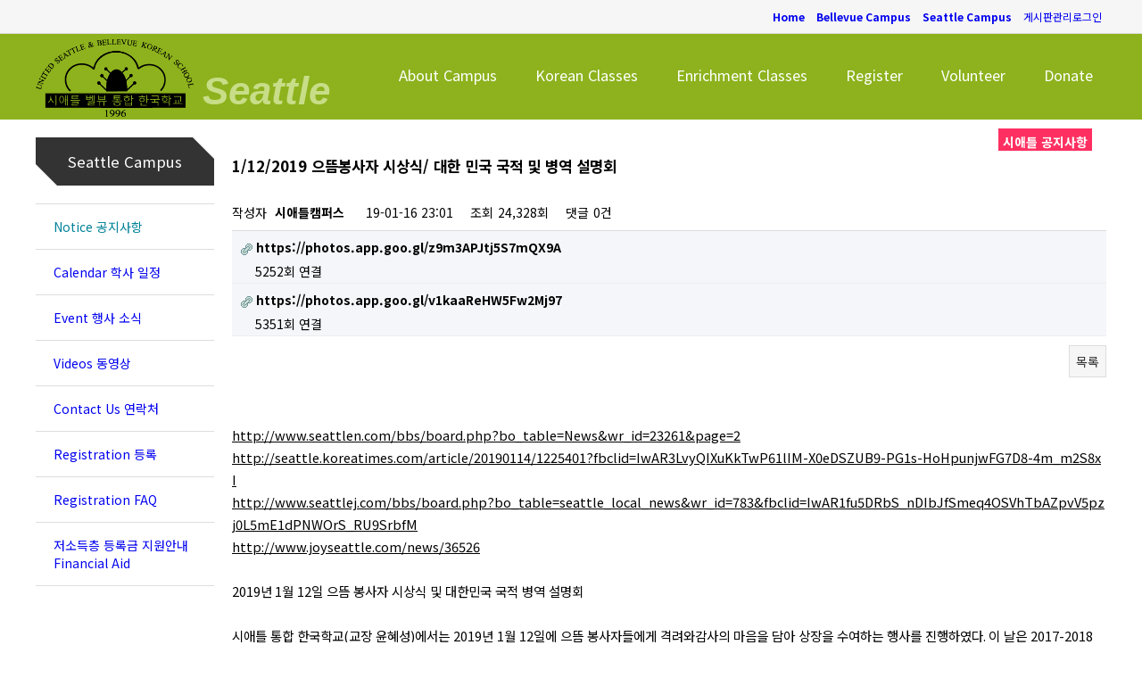

--- FILE ---
content_type: text/html; charset=utf-8
request_url: https://usbks.us/bbs/board.php?bo_table=Snotice&wr_id=54&page=10
body_size: 8070
content:
<!doctype html>
<html lang="ko">
<head>
<meta charset="utf-8">
<meta http-equiv="imagetoolbar" content="no">
<meta http-equiv="X-UA-Compatible" content="IE=Edge">
<title>1/12/2019 으뜸봉사자 시상식/ 대한 민국 국적 및 병역 설명회 > 시애틀 공지사항 | USBKS</title>
<link rel="stylesheet" href="https://usbks.us:443/theme/usbks/css/default.css?ver=161020">
<link rel="stylesheet" href="https://usbks.us:443/skin/board/basic/style.css?ver=161020">
<!--[if lte IE 8]>
<script src="https://usbks.us:443/js/html5.js"></script>
<![endif]-->
<script>
// 자바스크립트에서 사용하는 전역변수 선언
var g5_url       = "https://usbks.us:443";
var g5_bbs_url   = "https://usbks.us:443/bbs";
var g5_is_member = "";
var g5_is_admin  = "";
var g5_is_mobile = "";
var g5_bo_table  = "Snotice";
var g5_sca       = "";
var g5_editor    = "smarteditor2";
var g5_cookie_domain = "";
</script>
<!-- <script src="https://usbks.us:443/js/jquery-1.8.3.min.js"></script> -->
<script src="https://ajax.googleapis.com/ajax/libs/jquery/1.10.2/jquery.min.js"></script>
<script src="https://usbks.us:443/js/jquery.menu.js?ver=161020"></script>
<script src="https://usbks.us:443/js/common.js?ver=161020"></script>
<script src="https://usbks.us:443/js/wrest.js?ver=161020"></script>
</head>
<body>

<!-- 상단 시작 { -->		<div id="hd">
    <h1 id="hd_h1">1/12/2019 으뜸봉사자 시상식/ 대한 민국 국적 및 병역 설명회 > 시애틀 공지사항</h1>	<div id="hd_topbar">			
	<div id="hd_topbar_wrapper">			
	<div class="topbar_box"></div>			
	<div class="topbar_box">
	<ul id="tnb">				
	<li><a href="https://usbks.us:443/bbs/campus.php?C=h"><strong>Home</strong></a></li>
	<li><a href="https://usbks.us:443/bbs/campus.php?C=b"><strong>Bellevue Campus</strong></a></li>
	<li><a href="https://usbks.us:443/bbs/campus.php?C=s"><strong>Seattle Campus</strong></a></li>
		<!-- <li><a href="https://usbks.us:443/bbs/register.php">회원가입</a></li> -->
	<li><a href="https://usbks.us:443/bbs/login.php">게시판관리로그인</a></li>
		
    	</ul>
	</div>
	</div>
	</div>
    <div id="skip_to_container"><a href="#container">본문 바로가기</a></div>
	<div style="background-color:#8db21d;">    
	<div id="hd_wrapper">        
	<div id="logo">            
	<a href="https://usbks.us:443">
	<!-- USBKS - Seattle Campus -->
	<!--img src="https://usbks.us:443/theme/usbks/img/main_logo.jpg" height="95"  alt="USBKS"> -->
	<img src="/img/logopng2.png" height="87"  alt="USBKS" style="float:left;margin:6px 5px 0 0;"> 
        
       <em style="float:left;line-height:100%;margin:42px 0 0 5px;font-family: 'Franklin Gothic Medium', 'Franklin Gothic', 'ITC Franklin Gothic', Arial, sans-serif; font-size: 44px;font-style:italic;color:#c8dd88;font-weight:bold;letter-spacing:90%;">Seattle</em>
    </a>     
	</div>
	<nav id="cb_gnb">
	<h2>메인메뉴</h2>
	<ul id="gnb_1dul">
	<li class="gnb_1dli" style="z-index:999"><a href="/Contents.php?C=SC"  class="gnb_1da">About Campus</a></li>
	<!-- <li class="gnb_1dli" style="z-index:999"><a href="/Contents.php?C=SSCH"  class="gnb_1da">Calendar</a></li> -->
	<!-- 			<li class="gnb_1dli" style="z-index:999"><a href="/bbs/board.php?bo_table=calendar"  class="gnb_1da">Calendar</a></li> -->
	<li class="gnb_1dli" style="z-index:999"><a href="/Contents.php?C=SK"  class="gnb_1da">Korean Classes</a></li>
	<li class="gnb_1dli" style="z-index:999"><a href="/Contents.php?C=SEn"  class="gnb_1da">Enrichment Classes</a></li>			
	<li class="gnb_1dli" style="z-index:999">
	<li class="gnb_1dli" style="z-index:999"><a href="/Contents.php?C=SR" class="gnb_1da">Register</a></li>
	<!-- <a href="https://www.usbks.org/registrar/registration/?aid=1&campus_id=1356507213&class_wk_day=SAT&regi_yr=2017-2018&regi_semester=1"  class="gnb_1da" target="_blank">Register</a>-->
	<li class="gnb_1dli" style="z-index:999"><a href="/Contents.php?C=S" class="gnb_1da">Volunteer</a></li>
        <li class="gnb_1dli" style="z-index:999"><a href="/support"  class="gnb_1da">Donate</a></li>
 
	<!--
	<li class="gnb_1dli" style="z-index:999"><a href="/Contents.php" class="gnb_1da">Valunteer</a></li>
	
	<li class="gnb_1dli" style="z-index:999"><a href="/Contents.php"  class="gnb_1da">Staff</a></li>
	-->			
	</ul></nav>  </div></div></div>		<!-- } 상단 끝 --><hr>


<!-- 콘텐츠 시작 { -->
<div id="wrapper">
	<div id="aside">
	<ul class="am_ul">			
	<li class="am_first">	Seattle Campus<div class="amf_cut_box amf_cut_1">
	</div>
	<div class="amf_cut_box amf_cut_2">
	</div>
	</li>			
	<li class="on">			<a href="http://www.usbks.us/bbs/board.php?bo_table=Snotice" target="_self">Notice 공지사항</a>			</li>
	<li class="">			<a href="http://www.usbks.us/Contents.php?C=SSCH" target="_self">Calendar 학사 일정</a>			</li>
	<li class="">			<a href="http://www.usbks.us/bbs/board.php?bo_table=Sevent" target="_self">Event 행사 소식</a>			</li>
	<li class="">			<a href="http://www.usbks.us/bbs/board.php?bo_table=Svideo" target="_self">Videos 동영상</a>			</li>
	<!-- <li class="">			<a href="http://www.usbks.us/Contents.php?C=SM" target="_self">캠퍼스 맴</a>			</li>	-->
	<li class="">			<a href="http://www.usbks.us/Contents.php?C=SC" target="_self">Contact Us 연락처</a>			</li>
<li class=""><a href="http://www.usbks.us/Contents.php?C=SR" target="_self">Registration 등록</a>
	</li>	
	<li class=""><a href="http://www.usbks.us/bbs/faq.php?fm_id=1" target="_self">Registration FAQ</a>
    <li class=""><a href="https://www.usbks.us/Contents.php?C=FA" target="_self">저소득층 등록금 지원안내 <br />Financial Aid</a>
	</li>			
	
	
	</ul>
	</div>
    <div id="container">
<script src="https://usbks.us:443/js/viewimageresize.js"></script>

<!-- 게시물 읽기 시작 { -->
<div id="bo_v_table">시애틀 공지사항</div>

<article id="bo_v" style="width:100%">
    <header>
        <h2 id="bo_v_title" style="margin-top:20px; margin-bottom:20px;" >          		
            1/12/2019 으뜸봉사자 시상식/ 대한 민국 국적 및 병역 설명회        </h2> 
    </header>

    <section id="bo_v_info">
        <h2>페이지 정보</h2>
        작성자 <strong><span class="sv_member">시애틀캠퍼스</span></strong>
        <span class="sound_only">작성일</span><strong>19-01-16 23:01</strong>
        조회<strong>24,328회</strong>
        댓글<strong>0건</strong>
    </section>

    
    
         <!-- 관련링크 시작 { -->
    <section id="bo_v_link">
        <h2>관련링크</h2>
        <ul>
                    <li>
                <a href="https://usbks.us:443/bbs/link.php?bo_table=Snotice&amp;wr_id=54&amp;no=1&amp;page=10" target="_blank">
                    <img src="https://usbks.us:443/skin/board/basic/img/icon_link.gif" alt="관련링크">
                    <strong>https://photos.app.goo.gl/z9m3APJtj5S7mQX9A</strong>
                </a>
                <span class="bo_v_link_cnt">5252회 연결</span>
            </li>
                    <li>
                <a href="https://usbks.us:443/bbs/link.php?bo_table=Snotice&amp;wr_id=54&amp;no=2&amp;page=10" target="_blank">
                    <img src="https://usbks.us:443/skin/board/basic/img/icon_link.gif" alt="관련링크">
                    <strong>https://photos.app.goo.gl/v1kaaReHW5Fw2Mj97</strong>
                </a>
                <span class="bo_v_link_cnt">5351회 연결</span>
            </li>
                </ul>
    </section>
    <!-- } 관련링크 끝 -->
    
    <!-- 게시물 상단 버튼 시작 { -->
    <div id="bo_v_top">
                
        <ul class="bo_v_com">
                                                                        <li><a href="./board.php?bo_table=Snotice&amp;page=10" class="btn_b01">목록</a></li>
                                </ul>
            </div>
    <!-- } 게시물 상단 버튼 끝 -->

    <section id="bo_v_atc">
        <h2 id="bo_v_atc_title">본문</h2>

        <div id="bo_v_img">
</div>

        <!-- 본문 내용 시작 { -->
        <div id="bo_v_con"><p> </p><p class="MsoNormal" style="line-height:1.8;"><span lang="en-us" style="line-height:107%;" xml:lang="en-us"><span style="font-size:14.6667px;"><a href="http://www.seattlen.com/bbs/board.php?bo_table=News&amp;wr_id=23261&amp;page=2">http://www.seattlen.com/bbs/board.php?bo_table=News&amp;wr_id=23261&amp;page=2</a></span> </span></p><p class="MsoNormal" style="line-height:1.8;"><span lang="en-us" style="line-height:107%;" xml:lang="en-us"><span style="font-size:14.6667px;"><a href="http://seattle.koreatimes.com/article/20190114/1225401?fbclid=IwAR3LvyQIXuKkTwP61lIM-X0eDSZUB9-PG1s-HoHpunjwFG7D8-4m_m2S8xI">http://seattle.koreatimes.com/article/20190114/1225401?fbclid=IwAR3LvyQIXuKkTwP61lIM-X0eDSZUB9-PG1s-HoHpunjwFG7D8-4m_m2S8xI</a></span> </span></p><p class="MsoNormal" style="line-height:1.8;"><span lang="en-us" style="line-height:107%;" xml:lang="en-us"><span style="font-size:14.6667px;"><a href="http://www.seattlej.com/bbs/board.php?bo_table=seattle_local_news&amp;wr_id=783&amp;fbclid=IwAR1fu5DRbS_nDIbJfSmeq4OSVhTbAZpvV5pzj0L5mE1dPNWOrS_RU9SrbfM">http://www.seattlej.com/bbs/board.php?bo_table=seattle_local_news&amp;wr_id=783&amp;fbclid=IwAR1fu5DRbS_nDIbJfSmeq4OSVhTbAZpvV5pzj0L5mE1dPNWOrS_RU9SrbfM</a></span> </span></p><p class="MsoNormal" style="line-height:1.8;"><span lang="en-us" style="line-height:107%;" xml:lang="en-us"><span style="font-size:14.6667px;"><a href="http://www.joyseattle.com/news/36526">http://www.joyseattle.com/news/36526</a></span> </span></p><p class="MsoNormal" style="line-height:1.8;"><span lang="en-us" style="line-height:107%;" xml:lang="en-us"><span style="font-size:14.6667px;"><br /></span></span></p><p class="MsoNormal" style="line-height:1.8;"><span lang="en-us" style="font-size:11pt;line-height:107%;" xml:lang="en-us">2019</span><span style="font-size:11pt;line-height:107%;">년<span lang="en-us" xml:lang="en-us"> 1</span>월 <span lang="en-us" xml:lang="en-us">12</span>일 으뜸 봉사자 시상식 및 대한민국 국적 병역 설명회<span lang="en-us" xml:lang="en-us"></span></span></p><p></p><p style="line-height:1.8;"> </p><p class="MsoNormal" style="line-height:1.8;"><span style="font-size:11pt;line-height:107%;">시애틀 통합 한국학교<span lang="en-us" xml:lang="en-us">(</span>교장 윤혜성<span lang="en-us" xml:lang="en-us">)</span>에서는
<span lang="en-us" xml:lang="en-us">2019</span>년 <span lang="en-us" xml:lang="en-us">1</span>월 <span lang="en-us" xml:lang="en-us">12</span>일에
으뜸 봉사자들에게 격려와감사의 마음을 담아 상장을 수여하는 행사를 진행하였다<span lang="en-us" xml:lang="en-us">. </span>이 날은 <span lang="en-us" xml:lang="en-us">2017-2018 </span>학년도에 시애틀 통합 한국학교에서 보조교사로 봉사활동을 성실히 수행한 봉사자들에게 상을 수여하는
자리였다<span lang="en-us" xml:lang="en-us">. </span></span></p><p></p><p style="line-height:1.8;"> </p><p class="MsoNormal" style="line-height:1.8;"><span style="font-size:11pt;line-height:107%;">시상 내역은 대통령상<span lang="en-us" xml:lang="en-us">, </span>총영사상<span lang="en-us" xml:lang="en-us">, </span>주지사상<span lang="en-us" xml:lang="en-us">, </span>차세대 리더상 등 다양하고 영광된 것들이었다<span lang="en-us" xml:lang="en-us">. </span>또한 봉사상과는 별도로<span lang="en-us" xml:lang="en-us">, </span>지난 <span lang="en-us" xml:lang="en-us">10</span>월<span lang="en-us" xml:lang="en-us">9</span>일날 본국에서
한글날 행사로 진행된 <span lang="en-us" xml:lang="en-us">“</span>세계 어린이 손글씨 대회<span lang="en-us" xml:lang="en-us">”</span>에 작품을
출품하여 입상한 시애틀 통합 한국학교 학생들에게도 상장 및 기념품을 증정하는 행사도 겸해서 행해졌다<span lang="en-us" xml:lang="en-us">. </span>시애틀
통합 한국학교에서는 총 <span lang="en-us" xml:lang="en-us">5</span>명의 학생들이 대상인 통일부 장관상을 비롯 다수 수상을 하는 영광을 안았다<span lang="en-us" xml:lang="en-us">. </span></span></p><p></p><p style="line-height:1.8;"> </p><p class="MsoNormal" style="line-height:1.8;"><span style="font-size:11pt;line-height:107%;">시애틀 통합 한국학교의 변종혜 이사<span lang="en-us" xml:lang="en-us">(</span>한미교육문화재단<span lang="en-us" xml:lang="en-us">)</span>는 <span lang="en-us" xml:lang="en-us">“</span>학교를 위해 헌신해 주시는 봉사자 여러분의 노고에 감사드리며
여러분의 봉사는 인생에서 가장 값진 자산이 될것이다<span lang="en-us" xml:lang="en-us">” </span>라고 인사말을 전하였다<span lang="en-us" xml:lang="en-us">. </span>윤교장은 <span lang="en-us" xml:lang="en-us">“</span>아름다운 봉사정신으로 차세대를 이끌어갈 꿈나무로 성장해
주기를 바란다<span lang="en-us" xml:lang="en-us">” </span>고 전하였다<span lang="en-us" xml:lang="en-us">. </span>상장 수여식은 김현석 영사<span lang="en-us" xml:lang="en-us">, </span>변종혜 이사<span lang="en-us" xml:lang="en-us">, </span>정은구 이사<span lang="en-us" xml:lang="en-us">, </span>박준림
이사<span lang="en-us" xml:lang="en-us">, </span>우상순 이사 등이 대여하였으며<span lang="en-us" xml:lang="en-us">, </span>수상을한 <span lang="en-us" xml:lang="en-us">31</span>명의 봉사자들을 격려해 주고 축하해 주었다<span lang="en-us" xml:lang="en-us">.</span></span></p><p></p><p style="line-height:1.8;"> </p><p class="MsoNormal" style="line-height:1.8;"><span style="font-size:11pt;line-height:107%;">시상식 후 시애틀 통합 한국학교는 주 시애틀 총영사관의 김현석 영사를 초빙하여 <span lang="en-us" xml:lang="en-us">‘</span>대한민국
국적 및 병역 설명회<span lang="en-us" xml:lang="en-us">’ </span>자리를 마련하였다<span lang="en-us" xml:lang="en-us">. </span>이번 설명회는
대한민국 국적 및 병역에 대한 정확한 내용을 교민들에게 알리고 잘못된 정보로 자녀들이 국적이나 병역으로 인한 불편함이나 불이익의 발생을 예방하기
위함이었다<span lang="en-us" xml:lang="en-us">. </span>참석한 많은 분들이 궁금하였던 점들을 질문을 하는 등 뜨거운 반응을 보였다<span lang="en-us" xml:lang="en-us">. </span></span></p><p></p><p style="line-height:1.8;"> </p><p class="MsoNormal" style="line-height:1.8;"><span style="font-size:11pt;line-height:107%;">시애틀 통합 한국학교<span lang="en-us" xml:lang="en-us">(</span>교장<span lang="en-us" xml:lang="en-us">: </span>윤혜성<span lang="en-us" xml:lang="en-us">)</span>는 <span lang="en-us" xml:lang="en-us">“</span>한국어 보조
교사로 봉사할 <span lang="en-us" xml:lang="en-us">9</span>학년 이상 조교를 모집한다<span lang="en-us" xml:lang="en-us">. </span>봉사도 하고
한국어를 배울 수 있는 기회이니 많은 지원을 바란다<span lang="en-us" xml:lang="en-us">.” </span>고 전했다<span lang="en-us" xml:lang="en-us">.</span></span></p><p></p><p class="MsoNormal" style="line-height:1.8;"><span style="font-size:11pt;line-height:107%;"><span lang="en-us" xml:lang="en-us"><br /></span></span></p><p style="line-height:1.8;"> </p><p class="MsoNormal" style="line-height:1.8;"><b><span style="font-size:11pt;line-height:107%;color:#222222;background:#FFFFFF;">연락처</span></b><b><span lang="en-us" style="font-size:11pt;line-height:107%;font-family:'Times New Roman', serif;color:#222222;background:#FFFFFF;" xml:lang="en-us">: </span></b><span class="MsoHyperlink"><b><span lang="en-us" style="font-size:11pt;line-height:107%;font-family:'Times New Roman', serif;background:#FFFFFF;" xml:lang="en-us"><a href="mailto:seattle@usbks.org%20(206-795-9010)">seattle@usbks.org
(206-795-9010)</a> </span></b></span></p><p><b></b></p><b></b><p style="line-height:1.8;"> </p><p class="MsoNormal" style="line-height:1.8;"><span class="MsoHyperlink"><b><span style="font-size:11pt;line-height:107%;background:#FFFFFF;">장</span></b></span><span class="MsoHyperlink"><b><span style="font-size:11pt;line-height:107%;font-family:'Times New Roman', serif;background:#FFFFFF;"> </span></b></span><span class="MsoHyperlink"><b><span style="font-size:11pt;line-height:107%;background:#FFFFFF;">소</span></b></span><span class="MsoHyperlink"><b><span lang="en-us" style="font-size:11pt;line-height:107%;font-family:'Times New Roman', serif;background:#FFFFFF;" xml:lang="en-us">: </span></b></span><span lang="en-us" style="font-size:11pt;line-height:107%;font-family:Arial, sans-serif;color:#000000;" xml:lang="en-us">2400 NE 147th
St. Shoreline, WA. 98155</span><b><u><span lang="en-us" style="font-size:11pt;line-height:107%;font-family:'Times New Roman', serif;color:#0000FF;background:#FFFFFF;" xml:lang="en-us"></span></u></b></p><p><b><u></u></b></p><b><u></u></b><p style="line-height:1.8;"> </p><p class="MsoNormal" style="margin-bottom:.0001pt;line-height:1.8;"><b><span style="font-size:11pt;color:#222222;background:#FFFFFF;">웹사이트</span></b><b><span lang="en-us" style="font-size:11pt;font-family:'Times New Roman', serif;color:#222222;background:#FFFFFF;" xml:lang="en-us">:
<a href="http://www.usbks.us">www.usbks.us</a></span></b><span lang="en-us" style="font-size:11pt;font-family:'Times New Roman', serif;color:#222222;background:#FFFFFF;" xml:lang="en-us"></span></p><p></p><p style="line-height:1.8;"> </p><p class="body1" style="line-height:1.8;"><b><span lang="en-us" style="font-size:14pt;line-height:107%;" xml:lang="en-us"></span></b></p><p><b> </b></p><b></b><p style="line-height:1.8;"> </p><p class="body1" style="line-height:1.8;"><span lang="en-us" style="line-height:107%;font-size:11pt;" xml:lang="en-us">1) </span><span style="line-height:107%;font-size:11pt;">총영사상
<span lang="en-us" style="font-size:11pt;" xml:lang="en-us">4</span>명<span lang="en-us" xml:lang="en-us"><span style="font-size:11pt;">                                                                    </span></span></span></p><p></p><p style="line-height:1.8;"> </p><p class="body1" align="left" style="text-align:left;line-height:1.8;"><b><span lang="en-us" style="line-height:107%;color:#2E74B5;" xml:lang="en-us"><span style="font-size:11pt;"> </span><span style="font-size:11pt;">   </span><span style="font-size:11pt;">    </span></span></b><b><span style="line-height:107%;color:rgb(46,116,181);font-size:11pt;">황종환<span lang="en-us" style="font-size:11pt;" xml:lang="en-us">, </span>김도윤<span lang="en-us" style="font-size:11pt;" xml:lang="en-us">, </span>김새결<span lang="en-us" style="font-size:11pt;" xml:lang="en-us">, </span>홍성용<span lang="en-us" xml:lang="en-us"></span></span></b></p><p><b></b></p><b></b><p style="line-height:1.8;"> </p><p class="body1" style="line-height:1.8;"><span lang="en-us" style="line-height:107%;font-size:11pt;" xml:lang="en-us"><span style="font-size:11pt;">    </span>2) </span><span style="line-height:107%;font-size:11pt;">대통령상 <span lang="en-us" style="font-size:11pt;" xml:lang="en-us">14</span>명<span lang="en-us" style="font-size:11pt;" xml:lang="en-us"><span style="font-size:11pt;">                                           </span>,</span></span></p><p></p><p style="line-height:1.8;"> </p><p class="body1" style="margin-left:36pt;line-height:1.8;"><span lang="en-us" style="line-height:107%;color:rgb(0,112,192);font-size:11pt;" xml:lang="en-us">Joseph Shim, Rosemary Chang, Gavin Yun, Hyunjee
Kim</span></p><p></p><p style="line-height:1.8;"> </p><p class="body1" style="margin-left:36pt;line-height:1.8;"><span lang="en-us" style="line-height:107%;color:rgb(0,112,192);font-size:11pt;" xml:lang="en-us">Haneul Ryou, Jonathan Ryou, Gaia Yun, Jiyong
Kim</span></p><p></p><p style="line-height:1.8;"> </p><p class="body1" style="margin-left:36pt;line-height:1.8;"><span lang="en-us" style="line-height:107%;color:rgb(0,112,192);font-size:11pt;" xml:lang="en-us">Jonathan Kim, <u><span style="font-size:11pt;">Dong Hwan Jung</span></u>, Claire
Jung, Esther Lee</span></p><p></p><p style="line-height:1.8;"> </p><p class="body1" style="margin-left:36pt;line-height:1.8;"><u><span lang="en-us" style="line-height:107%;color:rgb(0,112,192);font-size:11pt;" xml:lang="en-us">Joyce Kwon</span></u><span lang="en-us" style="line-height:107%;color:rgb(0,112,192);font-size:11pt;" xml:lang="en-us">, <u><span style="font-size:11pt;">Jennifer
Han</span></u></span></p><p></p><p style="line-height:1.8;"> </p><p class="body1" style="line-height:1.8;"><span lang="en-us" style="line-height:107%;font-size:11pt;" xml:lang="en-us"><span style="font-size:11pt;">    </span>3) </span><span style="line-height:107%;font-size:11pt;">주지사상 <span lang="en-us" style="font-size:11pt;" xml:lang="en-us">3</span>명<span lang="en-us" xml:lang="en-us"><span style="font-size:11pt;">                                                               </span></span></span></p><p></p><p style="line-height:1.8;"> </p><p class="body1" style="text-indent:36pt;line-height:1.8;"><span lang="en-us" style="line-height:107%;color:rgb(46,116,181);font-size:11pt;" xml:lang="en-us">Soyeon Lippman, Joseph Shim, Gavin Yun</span></p><p></p><p style="line-height:1.8;"> </p><p class="body1" style="line-height:1.8;"><span lang="en-us" style="line-height:107%;font-size:11pt;" xml:lang="en-us"><span style="font-size:11pt;">    </span>4) </span><span style="line-height:107%;font-size:11pt;">차</span><span style="line-height:107%;font-size:11pt;">세대
리더상 <span lang="en-us" style="font-size:11pt;" xml:lang="en-us">10</span>명<span lang="en-us" xml:lang="en-us"><span style="font-size:11pt;">                                     </span></span></span></p><p></p><p style="line-height:1.8;"> </p><p class="body1" align="left" style="text-align:left;text-indent:36pt;line-height:1.8;"><span style="line-height:107%;color:rgb(46,116,181);font-size:11pt;">김현지<span lang="en-us" style="font-size:11pt;" xml:lang="en-us">Hyunjee Kim, </span>황종환<span lang="en-us" style="font-size:11pt;" xml:lang="en-us"> Alex Hwang, </span>심희수<span lang="en-us" style="font-size:11pt;" xml:lang="en-us">Joseph Shim,</span></span></p><p></p><p style="line-height:1.8;"> </p><p class="body1" style="text-indent:36pt;line-height:1.8;"><span style="line-height:107%;color:rgb(46,116,181);font-size:11pt;">윤가빈<span lang="en-us" style="font-size:11pt;" xml:lang="en-us">Gavin Yun, </span>윤가야<span lang="en-us" style="font-size:11pt;" xml:lang="en-us">Gaia Yun, </span>류하늘<span lang="en-us" style="font-size:11pt;" xml:lang="en-us">Haneul Ryou,</span></span></p><p></p><p style="line-height:1.8;"> </p><p class="body1" align="left" style="text-align:left;text-indent:36pt;line-height:1.8;"><span style="line-height:107%;color:rgb(46,116,181);font-size:11pt;">류한결<span lang="en-us" style="font-size:11pt;" xml:lang="en-us">Jonathan Ryou, </span>김동한<span lang="en-us" style="font-size:11pt;" xml:lang="en-us">Jonathan Kim, </span>홍성용<span lang="en-us" style="font-size:11pt;" xml:lang="en-us">Seongyong Hong,</span></span></p><p></p><p style="line-height:1.8;"> </p><p class="body1" style="text-indent:36pt;line-height:1.8;"><span style="line-height:107%;color:rgb(46,116,181);font-size:11pt;">이진<span lang="en-us" style="font-size:11pt;" xml:lang="en-us">Esther Lee</span></span></p><p></p><p style="line-height:1.8;"> </p><p class="body1" align="left" style="text-align:left;text-indent:24pt;line-height:1.8;"><span lang="en-us" style="line-height:107%;font-size:11pt;" xml:lang="en-us">5) </span><span style="line-height:107%;color:#000000;font-size:11pt;">세계</span><span style="line-height:107%;color:#000000;font-size:11pt;"> </span><span style="line-height:107%;color:#000000;font-size:11pt;">어린이</span><span style="line-height:107%;color:#000000;font-size:11pt;"> </span><span style="line-height:107%;color:#000000;font-size:11pt;">한글</span><span style="line-height:107%;color:#000000;font-size:11pt;"> </span><span style="line-height:107%;color:#000000;font-size:11pt;">손글씨</span><span style="line-height:107%;color:#000000;font-size:11pt;"> </span><span style="line-height:107%;color:#000000;font-size:11pt;">대회</span><span style="line-height:107%;color:#000000;font-size:11pt;"> </span><span style="line-height:107%;color:#000000;font-size:11pt;">시상<span lang="en-us" xml:lang="en-us"><span style="font-size:11pt;">                                   </span><span style="font-size:11pt;">                  </span></span></span><span lang="en-us" style="line-height:107%;color:#2E74B5;" xml:lang="en-us"></span></p><p></p><p style="line-height:1.8;"> </p><p class="body1" style="line-height:1.8;"><span lang="en-us" style="line-height:107%;" xml:lang="en-us"><span style="font-size:11pt;">         </span></span><span style="line-height:107%;color:#000000;font-size:11pt;">대상</span><span lang="en-us" style="line-height:107%;color:#000000;font-size:11pt;" xml:lang="en-us">: </span><span style="line-height:107%;color:#000000;font-size:11pt;">통일부장관상</span><span lang="en-us" style="line-height:107%;color:#000000;font-size:11pt;" xml:lang="en-us"> </span><span style="line-height:107%;color:#000000;font-size:11pt;">김태영</span><span lang="en-us" style="line-height:107%;color:#000000;font-size:11pt;" xml:lang="en-us">(</span><span style="line-height:107%;color:#000000;font-size:11pt;">민국</span><span lang="en-us" style="line-height:107%;color:#000000;font-size:11pt;" xml:lang="en-us">,4) <span style="font-size:11pt;">  </span></span></p><p></p><p style="line-height:1.8;"> </p><p class="body1" style="text-indent:36pt;line-height:1.8;"><span style="line-height:107%;color:#000000;font-size:11pt;">은상</span><span lang="en-us" style="line-height:107%;color:#000000;font-size:11pt;" xml:lang="en-us">: </span><span style="line-height:107%;color:#000000;font-size:11pt;">푸루차</span><span style="line-height:107%;color:#000000;font-size:11pt;"> </span><span style="line-height:107%;color:#000000;font-size:11pt;">시애나</span><span lang="en-us" style="line-height:107%;color:#000000;font-size:11pt;" xml:lang="en-us">(</span><span style="line-height:107%;color:#000000;font-size:11pt;">나라<span lang="en-us" style="font-size:11pt;" xml:lang="en-us">, 2)</span></span></p><p></p><p style="line-height:1.8;"> </p><p class="MsoNormal" style="margin-bottom:.0001pt;text-indent:36pt;line-height:1.8;"><span style="font-size:11pt;color:#000000;">동상</span><span lang="en-us" style="font-size:11pt;color:#000000;" xml:lang="en-us">:  </span><span style="font-size:11pt;color:#000000;">안하린</span><span lang="en-us" style="font-size:11pt;color:#000000;" xml:lang="en-us">((</span><span style="font-size:11pt;color:#000000;">대한<span lang="en-us" style="font-size:11pt;" xml:lang="en-us">, 1) /
</span></span><span style="font-size:11pt;color:#000000;">윤</span><span style="font-size:11pt;color:#000000;"> </span><span style="font-size:11pt;color:#000000;">혁</span><span lang="en-us" style="font-size:11pt;color:#000000;" xml:lang="en-us">(</span><span style="font-size:11pt;color:#000000;">나라<span lang="en-us" style="font-size:11pt;" xml:lang="en-us">, 3)</span></span></p><p></p><p style="line-height:1.8;"> </p><p class="MsoNormal" style="margin-bottom:.0001pt;text-indent:36pt;line-height:1.8;"><span style="font-size:11pt;color:#000000;">특선</span><span lang="en-us" style="font-size:11pt;font-family:Arial, sans-serif;color:#000000;" xml:lang="en-us">: 
</span><span style="font-size:11pt;color:#000000;">김다혜</span><span lang="en-us" style="font-size:11pt;font-family:Arial, sans-serif;color:#000000;" xml:lang="en-us">(</span><span style="font-size:11pt;color:#000000;">민국</span><span lang="en-us" style="font-size:11pt;font-family:Arial, sans-serif;color:#000000;" xml:lang="en-us">, 2)</span><span lang="en-us" style="font-size:12pt;color:#000000;" xml:lang="en-us"></span></p><p></p><br /><p> </p></div>
                <!-- } 본문 내용 끝 -->

        
        <!-- 스크랩 추천 비추천 시작 { -->
                <!-- } 스크랩 추천 비추천 끝 -->
    </section>

    
    
<script>
// 글자수 제한
var char_min = parseInt(0); // 최소
var char_max = parseInt(0); // 최대
</script>

<!-- 댓글 시작 { -->
<section id="bo_vc">
    <h2>댓글목록</h2>
        <p id="bo_vc_empty">등록된 댓글이 없습니다.</p>
</section>
<!-- } 댓글 끝 -->

<!-- } 댓글 쓰기 끝 --><script src="https://usbks.us:443/js/md5.js"></script>

    <!-- 링크 버튼 시작 { -->
    <div id="bo_v_bot">
                
        <ul class="bo_v_com">
                                                                        <li><a href="./board.php?bo_table=Snotice&amp;page=10" class="btn_b01">목록</a></li>
                                </ul>
            </div>
    <!-- } 링크 버튼 끝 -->

</article>
<!-- } 게시판 읽기 끝 -->

<script>

function board_move(href)
{
    window.open(href, "boardmove", "left=50, top=50, width=500, height=550, scrollbars=1");
}
</script>

<script>
$(function() {
    $("a.view_image").click(function() {
        window.open(this.href, "large_image", "location=yes,links=no,toolbar=no,top=10,left=10,width=10,height=10,resizable=yes,scrollbars=no,status=no");
        return false;
    });

    // 추천, 비추천
    $("#good_button, #nogood_button").click(function() {
        var $tx;
        if(this.id == "good_button")
            $tx = $("#bo_v_act_good");
        else
            $tx = $("#bo_v_act_nogood");

        excute_good(this.href, $(this), $tx);
        return false;
    });

    // 이미지 리사이즈
    $("#bo_v_atc").viewimageresize();
});

function excute_good(href, $el, $tx)
{
    $.post(
        href,
        { js: "on" },
        function(data) {
            if(data.error) {
                alert(data.error);
                return false;
            }

            if(data.count) {
                $el.find("strong").text(number_format(String(data.count)));
                if($tx.attr("id").search("nogood") > -1) {
                    $tx.text("이 글을 비추천하셨습니다.");
                    $tx.fadeIn(200).delay(2500).fadeOut(200);
                } else {
                    $tx.text("이 글을 추천하셨습니다.");
                    $tx.fadeIn(200).delay(2500).fadeOut(200);
                }
            }
        }, "json"
    );
}
</script>
<!-- } 게시글 읽기 끝 -->
<h2 id="container_title">시애틀 공지사항<span class="sound_only"> 목록</span></h2>

<!-- 게시판 목록 시작 { -->
<div id="bo_list" style="width:100%">

    <!-- 게시판 카테고리 시작 { -->
        <!-- } 게시판 카테고리 끝 -->

    <!-- 게시판 페이지 정보 및 버튼 시작 { -->
    <div class="bo_fx">
        <div id="bo_list_total">
            <span>Total 187건</span>
            10 페이지
        </div>

            </div>
    <!-- } 게시판 페이지 정보 및 버튼 끝 -->

    <form name="fboardlist" id="fboardlist" action="./board_list_update.php" onsubmit="return fboardlist_submit(this);" method="post">
    <input type="hidden" name="bo_table" value="Snotice">
    <input type="hidden" name="sfl" value="">
    <input type="hidden" name="stx" value="">
    <input type="hidden" name="spt" value="">
    <input type="hidden" name="sca" value="">
    <input type="hidden" name="sst" value="wr_num, wr_reply">
    <input type="hidden" name="sod" value="">
    <input type="hidden" name="page" value="10">
    <input type="hidden" name="sw" value="">

    <div class="tbl_head01 tbl_wrap">
        <table>
        <caption>시애틀 공지사항 목록</caption>
        <thead>
        <tr>
            <th scope="col">번호</th>
                        <th scope="col">제목</th>
            <th scope="col">글쓴이</th>
            <th scope="col"><a href="/bbs/board.php?bo_table=Snotice&amp;sop=and&amp;sst=wr_datetime&amp;sod=desc&amp;sfl=&amp;stx=&amp;sca=&amp;page=10">날짜</a></th>
            <th scope="col"><a href="/bbs/board.php?bo_table=Snotice&amp;sop=and&amp;sst=wr_hit&amp;sod=desc&amp;sfl=&amp;stx=&amp;sca=&amp;page=10">조회</a></th>
                                </tr>
        </thead>
        <tbody>
                <tr class="">
            <td class="td_num">
            52            </td>
                        <td class="td_subject">
                
                <a href="https://usbks.us:443/bbs/board.php?bo_table=Snotice&amp;wr_id=85&amp;page=10">
                    USBKS Newsletter 12/30                                    </a>

                <img src="https://usbks.us:443/skin/board/basic/img/icon_hot.gif" alt="인기글"><img src="https://usbks.us:443/skin/board/basic/img/icon_file.gif" alt="첨부파일">            </td>
            <td class="td_name sv_use"><span class="sv_member">시애틀관리자</span></td>
            <td class="td_date">12-30</td>
            <td class="td_num">14986</td>
                                </tr>
                <tr class="">
            <td class="td_num">
            51            </td>
                        <td class="td_subject">
                
                <a href="https://usbks.us:443/bbs/board.php?bo_table=Snotice&amp;wr_id=84&amp;page=10">
                    Second Semester Registration                                    </a>

                <img src="https://usbks.us:443/skin/board/basic/img/icon_hot.gif" alt="인기글">            </td>
            <td class="td_name sv_use"><span class="sv_member">시애틀캠퍼스</span></td>
            <td class="td_date">12-14</td>
            <td class="td_num">16032</td>
                                </tr>
                <tr class="">
            <td class="td_num">
            50            </td>
                        <td class="td_subject">
                
                <a href="https://usbks.us:443/bbs/board.php?bo_table=Snotice&amp;wr_id=83&amp;page=10">
                    11월 30일 한국학교 휴교 / No School on Saturday, November 30th                                    </a>

                <img src="https://usbks.us:443/skin/board/basic/img/icon_hot.gif" alt="인기글">            </td>
            <td class="td_name sv_use"><span class="sv_member">시애틀관리자</span></td>
            <td class="td_date">11-28</td>
            <td class="td_num">15679</td>
                                </tr>
                <tr class="">
            <td class="td_num">
            49            </td>
                        <td class="td_subject">
                
                <a href="https://usbks.us:443/bbs/board.php?bo_table=Snotice&amp;wr_id=82&amp;page=10">
                    대한민국 국적/병역 설명회 The Republic of Korea Nationality and Militar…                                    </a>

                <img src="https://usbks.us:443/skin/board/basic/img/icon_hot.gif" alt="인기글">            </td>
            <td class="td_name sv_use"><span class="sv_member">시애틀관리자</span></td>
            <td class="td_date">11-24</td>
            <td class="td_num">17249</td>
                                </tr>
                <tr class="">
            <td class="td_num">
            48            </td>
                        <td class="td_subject">
                
                <a href="https://usbks.us:443/bbs/board.php?bo_table=Snotice&amp;wr_id=81&amp;page=10">
                    USBKS Newsletter 11/11                                    </a>

                <img src="https://usbks.us:443/skin/board/basic/img/icon_hot.gif" alt="인기글">            </td>
            <td class="td_name sv_use"><span class="sv_member">시애틀관리자</span></td>
            <td class="td_date">11-11</td>
            <td class="td_num">15817</td>
                                </tr>
                <tr class="">
            <td class="td_num">
            47            </td>
                        <td class="td_subject">
                
                <a href="https://usbks.us:443/bbs/board.php?bo_table=Snotice&amp;wr_id=80&amp;page=10">
                    김장체험학습 / Kim Jang Event                                    </a>

                <img src="https://usbks.us:443/skin/board/basic/img/icon_hot.gif" alt="인기글">            </td>
            <td class="td_name sv_use"><span class="sv_member">시애틀관리자</span></td>
            <td class="td_date">11-10</td>
            <td class="td_num">16038</td>
                                </tr>
                <tr class="">
            <td class="td_num">
            46            </td>
                        <td class="td_subject">
                
                <a href="https://usbks.us:443/bbs/board.php?bo_table=Snotice&amp;wr_id=79&amp;page=10">
                    USBKS Newsletter 11/4                                    </a>

                <img src="https://usbks.us:443/skin/board/basic/img/icon_hot.gif" alt="인기글">            </td>
            <td class="td_name sv_use"><span class="sv_member">시애틀관리자</span></td>
            <td class="td_date">11-04</td>
            <td class="td_num">19686</td>
                                </tr>
                <tr class="">
            <td class="td_num">
            45            </td>
                        <td class="td_subject">
                
                <a href="https://usbks.us:443/bbs/board.php?bo_table=Snotice&amp;wr_id=78&amp;page=10">
                    2019-2020 시애틀 통합 한국학교 교육과정 Learning Standards for United Sea…                                    </a>

                <img src="https://usbks.us:443/skin/board/basic/img/icon_hot.gif" alt="인기글"><img src="https://usbks.us:443/skin/board/basic/img/icon_file.gif" alt="첨부파일">            </td>
            <td class="td_name sv_use"><span class="sv_member">시애틀관리자</span></td>
            <td class="td_date">10-30</td>
            <td class="td_num">17339</td>
                                </tr>
                <tr class="">
            <td class="td_num">
            44            </td>
                        <td class="td_subject">
                
                <a href="https://usbks.us:443/bbs/board.php?bo_table=Snotice&amp;wr_id=77&amp;page=10">
                    USBKS Open House & Parents Meeting                                    </a>

                <img src="https://usbks.us:443/skin/board/basic/img/icon_hot.gif" alt="인기글">            </td>
            <td class="td_name sv_use"><span class="sv_member">시애틀관리자</span></td>
            <td class="td_date">10-26</td>
            <td class="td_num">16725</td>
                                </tr>
                <tr class="">
            <td class="td_num">
            43            </td>
                        <td class="td_subject">
                
                <a href="https://usbks.us:443/bbs/board.php?bo_table=Snotice&amp;wr_id=76&amp;page=10">
                    USBKS Open House has been changed to November 2nd                                    </a>

                <img src="https://usbks.us:443/skin/board/basic/img/icon_hot.gif" alt="인기글">            </td>
            <td class="td_name sv_use"><span class="sv_member">시애틀관리자</span></td>
            <td class="td_date">10-09</td>
            <td class="td_num">16206</td>
                                </tr>
                <tr class="">
            <td class="td_num">
            42            </td>
                        <td class="td_subject">
                
                <a href="https://usbks.us:443/bbs/board.php?bo_table=Snotice&amp;wr_id=75&amp;page=10">
                    USBKS Newsletter 10/7                                    </a>

                <img src="https://usbks.us:443/skin/board/basic/img/icon_hot.gif" alt="인기글">            </td>
            <td class="td_name sv_use"><span class="sv_member">시애틀관리자</span></td>
            <td class="td_date">10-07</td>
            <td class="td_num">18712</td>
                                </tr>
                <tr class="">
            <td class="td_num">
            41            </td>
                        <td class="td_subject">
                
                <a href="https://usbks.us:443/bbs/board.php?bo_table=Snotice&amp;wr_id=74&amp;page=10">
                    USBKS Newsletter 9/23                                    </a>

                <img src="https://usbks.us:443/skin/board/basic/img/icon_hot.gif" alt="인기글">            </td>
            <td class="td_name sv_use"><span class="sv_member">시애틀관리자</span></td>
            <td class="td_date">09-24</td>
            <td class="td_num">19240</td>
                                </tr>
                <tr class="">
            <td class="td_num">
            40            </td>
                        <td class="td_subject">
                
                <a href="https://usbks.us:443/bbs/board.php?bo_table=Snotice&amp;wr_id=73&amp;page=10">
                    USBKS Newsletter 9/15                                    </a>

                <img src="https://usbks.us:443/skin/board/basic/img/icon_hot.gif" alt="인기글">            </td>
            <td class="td_name sv_use"><span class="sv_member">시애틀관리자</span></td>
            <td class="td_date">09-24</td>
            <td class="td_num">15901</td>
                                </tr>
                <tr class="">
            <td class="td_num">
            39            </td>
                        <td class="td_subject">
                
                <a href="https://usbks.us:443/bbs/board.php?bo_table=Snotice&amp;wr_id=70&amp;page=10">
                    2019-20학년도 개강 준비 가정통신문  USBKS Newsletter                                    </a>

                <img src="https://usbks.us:443/skin/board/basic/img/icon_hot.gif" alt="인기글">            </td>
            <td class="td_name sv_use"><span class="sv_member">시애틀관리자</span></td>
            <td class="td_date">09-03</td>
            <td class="td_num">16976</td>
                                </tr>
                <tr class="">
            <td class="td_num">
            38            </td>
                        <td class="td_subject">
                
                <a href="https://usbks.us:443/bbs/board.php?bo_table=Snotice&amp;wr_id=69&amp;page=10">
                    2019 예술제 및 등록안내 / The End of School Year Celebration & Regis…                                    </a>

                <img src="https://usbks.us:443/skin/board/basic/img/icon_hot.gif" alt="인기글"><img src="https://usbks.us:443/skin/board/basic/img/icon_link.gif" alt="관련링크">            </td>
            <td class="td_name sv_use"><span class="sv_member">시애틀관리자</span></td>
            <td class="td_date">05-29</td>
            <td class="td_num">23199</td>
                                </tr>
                        </tbody>
        </table>
    </div>

        </form>
</div>


<!-- 페이지 -->
<nav class="pg_wrap"><span class="pg"><a href="./board.php?bo_table=Snotice&amp;page=1" class="pg_page pg_start">처음</a>
<a href="./board.php?bo_table=Snotice&amp;page=1" class="pg_page">1<span class="sound_only">페이지</span></a>
<a href="./board.php?bo_table=Snotice&amp;page=2" class="pg_page">2<span class="sound_only">페이지</span></a>
<a href="./board.php?bo_table=Snotice&amp;page=3" class="pg_page">3<span class="sound_only">페이지</span></a>
<a href="./board.php?bo_table=Snotice&amp;page=4" class="pg_page">4<span class="sound_only">페이지</span></a>
<a href="./board.php?bo_table=Snotice&amp;page=5" class="pg_page">5<span class="sound_only">페이지</span></a>
<a href="./board.php?bo_table=Snotice&amp;page=6" class="pg_page">6<span class="sound_only">페이지</span></a>
<a href="./board.php?bo_table=Snotice&amp;page=7" class="pg_page">7<span class="sound_only">페이지</span></a>
<a href="./board.php?bo_table=Snotice&amp;page=8" class="pg_page">8<span class="sound_only">페이지</span></a>
<a href="./board.php?bo_table=Snotice&amp;page=9" class="pg_page">9<span class="sound_only">페이지</span></a>
<span class="sound_only">열린</span><strong class="pg_current">10</strong><span class="sound_only">페이지</span>
<a href="./board.php?bo_table=Snotice&amp;page=11" class="pg_page pg_next">다음</a>
<a href="./board.php?bo_table=Snotice&amp;page=13" class="pg_page pg_end">맨끝</a>
</span></nav>
<!-- 게시판 검색 시작 { -->
<fieldset id="bo_sch">
    <legend>게시물 검색</legend>

    <form name="fsearch" method="get">
    <input type="hidden" name="bo_table" value="Snotice">
    <input type="hidden" name="sca" value="">
    <input type="hidden" name="sop" value="and">
    <label for="sfl" class="sound_only">검색대상</label>
    <select name="sfl" id="sfl">
        <option value="wr_subject">제목</option>
        <option value="wr_content">내용</option>
        <option value="wr_subject||wr_content">제목+내용</option>
        <option value="mb_id,1">회원아이디</option>
        <option value="mb_id,0">회원아이디(코)</option>
        <option value="wr_name,1">글쓴이</option>
        <option value="wr_name,0">글쓴이(코)</option>
    </select>
    <label for="stx" class="sound_only">검색어<strong class="sound_only"> 필수</strong></label>
    <input type="text" name="stx" value="" required id="stx" class="frm_input required" size="15" maxlength="20">
    <input type="submit" value="검색" class="btn_submit">
    </form>
</fieldset>
<!-- } 게시판 검색 끝 -->

<!-- } 게시판 목록 끝 -->

    </div>
</div>

<!-- } 콘텐츠 끝 -->

<hr>

<!-- 하단 시작 { -->
<div id="ft">
<!--
	<div id="fnb">
		<div>
            <a href="https://usbks.us:443/bbs/content.php?co_id=company">회사소개</a>
            <a href="https://usbks.us:443/bbs/content.php?co_id=privacy">개인정보취급방침</a>
            <a href="https://usbks.us:443/bbs/content.php?co_id=provision">서비스이용약관</a>
		</div>
	</div>

    <div id="ft_company_wrapper">
		<div id="ft_company">
			<p>코드브릴 | 대표자 : 홍길동 | 서울특별시 중구 세종대로 임시건물 | 사업자등록번호 : 000-00-00000</p>
			<p>TEL : 02-0000-0000 | FAX : 02-0000-0000 | E-mail : admin@codebridge.com</p>
			<p>Copyright &copy; <b>소유하신 도메인.</b> All rights reserved.<br></p>
		</div>

		<div id="ft_logo">
			<img src="https://usbks.us:443/theme/usbks/img/ft_logo.png" alt="USBKS">
		</div>
    </div>
-->
</div>

<a href="https://usbks.us:443/bbs/board.php?bo_table=Snotice&amp;wr_id=54&amp;page=10&amp;device=mobile" id="device_change">모바일 버전으로 보기</a>

<!-- } 하단 끝 -->

<script>
$(function() {
    // 폰트 리사이즈 쿠키있으면 실행
    font_resize("container", get_cookie("ck_font_resize_rmv_class"), get_cookie("ck_font_resize_add_class"));
});
</script>



<!-- ie6,7에서 사이드뷰가 게시판 목록에서 아래 사이드뷰에 가려지는 현상 수정 -->
<!--[if lte IE 7]>
<script>
$(function() {
    var $sv_use = $(".sv_use");
    var count = $sv_use.length;

    $sv_use.each(function() {
        $(this).css("z-index", count);
        $(this).css("position", "relative");
        count = count - 1;
    });
});
</script>
<![endif]-->

</body>
</html>

<!-- 사용스킨 : basic -->


--- FILE ---
content_type: text/css
request_url: https://usbks.us/theme/usbks/css/default.css?ver=161020
body_size: 4580
content:
@charset "utf-8";
/* SIR 지운아빠 */

@import url("https://fonts.googleapis.com/earlyaccess/notosanskr.css");

/* 초기화 */
html {overflow-y:scroll}
body {margin:0;padding:0;font-size:0.875em;font-family:"Noto Sans KR",sans-serif;}
html, h1, h2, h3, h4, h5, h6, form, fieldset, img {margin:0;padding:0;border:0}
h1, h2, h3, h4, h5, h6 {font-size:1em;font-family:"Noto Sans KR",sans-serif;}
article, aside, details, figcaption, figure, footer, header, hgroup, menu, nav, section {display:block}

#hd ul, nav ul, #ft ul {margin:0;padding:0;list-style:none}
legend {position:absolute;margin:0;padding:0;font-size:0;line-height:0;text-indent:-9999em;overflow:hidden}
label, input, button, select, img {vertical-align:middle}
input, button {margin:0;padding:0;font-family:"Noto Sans KR",sans-serif;;font-size:1em}
button {cursor:pointer}

textarea, select {font-family:"Noto Sans KR",sans-serif;;font-size:1em}
select {margin:0}
p {margin:0;padding:0;word-break:break-all}
hr {display:none}
pre {overflow-x:scroll;font-size:1.1em}
a:link, a:visited {/*color:#333;*/ text-decoration:none}
a:hover, a:focus, a:active {color:#333;text-decoration:underline}

/* 팝업레이어 */
#hd_pop {position:relative;margin:0 auto;width:1200px;height:0}
#hd_pop h2 {position:absolute;font-size:0;line-height:0;overflow:hidden}
.hd_pops {position:absolute;border:1px solid #e9e9e9;background:#fff}
.hd_pops_con {}
.hd_pops_footer {padding:10px 0;background:#000;color:#fff;text-align:right}
.hd_pops_footer button {margin-right:5px;padding:5px 10px;border:0;background:#393939;color:#fff}

/* 상단 레이아웃 */
#hd {position:relative;min-width:1200px;/*border-bottom:1px solid #ddd;*/background:#fff}
#hd_h1 {position:absolute;font-size:0;line-height:0;overflow:hidden}
#hd_topbar {border-bottom:1px solid #ddd;background:#f6f6f6}
#hd_topbar_wrapper {width:1200px;margin:0 auto;font-size:0.857em;overflow:hidden}
#hd_topbar_wrapper .topbar_box {padding:10px 0;float:right;}
#hd_topbar_wrapper .topbar_box #tnb {width:100%;text-align:right;overflow:hidden}
#hd_topbar_wrapper #tnb li {display:inline-block;padding:0 5px;zoom:1;*display:inline}
#hd_wrapper {position:relative;margin:0 auto;width:1200px;height:96px;zoom:1}
#hd_wrapper:after {display:block;visibility:hidden;clear:both;content:""}

#hd_topbar_wrapper #tnb #btn_a a{float:left;width:70px;height:24px;padding:5px 0 0 35px;background:url("../img/btn_adm.gif") no-repeat;}

#logo {padding:0px 0;float:left;}



/* 메인메뉴 */
#cb_gnb {position:relative;float:right;}
#cb_gnb h2 {position:absolute;font-size:0;line-height:0;overflow:hidden}
#gnb_1dul {margin:0 auto !important;padding:0;font-size:1.167em;zoom:1}
#gnb_1dul:after {display:block;visibility:hidden;clear:both;content:""}
.gnb_1dli {position:relative;float:left}
.gnb_1da {display:inline-block;padding:31px 15px 30px 28px;height:35px;font-family:"Noto Sans KR",sans-serif;line-height:1.917em;text-decoration:none;cursor:default; color:#fff;}
.gnb_1da a:link, a:visited {/*color:#fff;*/text-decoration:none}
.gnb_1da a:hover, a:focus, a:active {color:#333;}
.gnb_1da.c_pointer {cursor:pointer}
.gnb_1da:focus, .gnb_1da:hover {text-decoration:none}
.gnb_1dli_air .gnb_1da {color:#008299}
.gnb_1dli_on .gnb_1da {color:#008299}
.gnb_2dul {display:none;position:absolute;top:97px;width:180px;font-size:0.929em}
.gnb_2da {display:block;padding:13px 10px;text-align:left;text-decoration:none}
.gnb_1dli_air .gnb_2da {background:rgba(0,0,0,0.8);color:#fff}
.gnb_1dli_on .gnb_2da {background:rgba(0,0,0,0.8);color:#fff}
.gnb_2da:focus, .gnb_2da:hover {background:rgba(68,68,68,0.8);text-decoration:none}
.gnb_1dli_over .gnb_2dul {display:block;left:0;}
.gnb_1dli_over2 .gnb_2dul {display:block;right:0;}

#gnb_empty {padding:10px 0;width:100%;text-align:center;line-height:2em}
#gnb_empty a {text-decoration:underline}

/* 중간 레이아웃 */
#index_wrapper {}
#wrapper {width:1200px;padding:10px 0 20px 0;margin:0 auto;overflow:hidden;}
#wrapper:after {display:block;visibility:hidden;clear:both;content:""}

#visual {background:#d5d5d5;}

#index_container {position:relative;width:1200px;margin:0 auto;font-size:1em;zoom:1}

#aside {width:200px;padding-top:10px;float:left;}
#aside .am_ul {width:100%;padding:0;margin:0;border-bottom:1px solid #ddd;list-style:none;}
#aside .am_ul li {border-top:1px solid #ddd;}
#aside .am_ul li a {display:block;padding:15px 0 15px 20px;text-decoration:none;}
#aside .am_ul li a:hover,
#aside .am_ul li.on a {color:#008299}
#aside .am_default,
#aside .am_ul .am_first {position:relative;padding:15px 0;margin:0 0 20px 0;text-align:center;background:#333;border:0;font-size:1.2em;font-family:"Noto Sans KR",sans-serif; Regular;color:#fff}
#aside .amf_cut_box {position:absolute;width:24px;height:24px;}
#aside .amf_cut_1 {top:0;right:0;background:url("../img/am_first_cut_1.png") no-repeat;}
#aside .amf_cut_2 {bottom:0;left:0;background:url("../img/am_first_cut_2.png") no-repeat;}

#container {position:relative;width:980px;min-height:500px;height:auto !important;height:500px;float:right;zoom:1}
#container:after {display:block;visibility:hidden;clear:both;content:""}
#container_title {margin-bottom:20px;font-size:1.2em;font-weight:bold}

/* 메인 레이아웃 */

.main_line {overflow:hidden;}
.main_line.introduce {padding-top:30px;}
.main_line.introduce .intro_box {width:300px;float:left;}
.main_line.introduce .intro_box_video {width:400px;float:left;}
.main_line.introduce .intro_box_side {width:200px;float:left;}
.main_line.introduce .intro_box_side .board_inner {width:198px;height:315px;border:1px solid #ddd}
.main_line.introduce .intro_box.company {background:#008299}
.main_line.introduce .intro_box.customer {background:#8db21d}
.main_line.introduce .intro_box .board_inner {width:290px;height:198px;border:1px solid #ddd}
.main_line.introduce .intro_box .text_inner {position:relative;width:100%;height:200px;}
.main_line.introduce .intro_box .text_inner .subject {padding:25px 0 0 30px;font-size:1.833em;font-weight:bold;color:#fff;}
.main_line.introduce .intro_box .text_inner .content {padding:10px 0 0 30px;color:#fff;}
.main_line.introduce .intro_box .text_inner .content .center_number {font-size:1.500em;}
.main_line.introduce .intro_box .text_inner .intro_btn {position:absolute;left:30px;bottom:25px;display:block;width:130px;padding:10px 0;border:1px solid #fff;border-radius:3px;text-align:center;color:#fff;}

.main_line.gallery {margin-bottom:30px;border:1px solid #ddd;border-top:0;}
.main_line.gallery > div {float:left;}
.main_line.gallery > div.gallery_box {width:598px;border-right:1px solid #ddd;}
.main_line.gallery > div.news_box {width:599px;}

/* 하단 레이아웃 */
#ft {min-width:1200px;background:#333;border-bottom:1px solid #ddd;font-size:0.857em;}
#ft h1 {position:absolute;font-size:0;line-height:0;overflow:hidden}

#fnb {background:#333;border-bottom:1px solid #666;color:#999}
#fnb div {position:relative;width:1200px;margin:0 auto;padding:15px 0;}
#fnb a {display:inline-block;margin:0 10px 0 0;color:inherit}

#ft_company_wrapper {width:1200px;margin:0 auto;color:#999;overflow:hidden}
#ft_company {padding:10px 0 0 0;float:left;}
#ft_company p {padding:5px 0;}
#ft_logo {padding:30px 0;float:right;}

/* 게시물 선택복사 선택이동 */
#copymove {}
.copymove_current {float:right;color:#333}
.copymove_currentbg {background:#f4f4f4}

/* 화면낭독기 사용자용 */
#hd_login_msg {position:absolute;top:0;left:0;font-size:0;line-height:0;overflow:hidden}
.msg_sound_only, .sound_only {display:inline-block !important;position:absolute;top:0;left:0;margin:0 !important;padding:0 !important;font-size:0;line-height:0;border:0 !important;overflow:hidden !important}
/* 본문 바로가기 */
#skip_to_container a {position:absolute;top:0;left:0;width:1px;height:1px;font-size:0;line-height:0;overflow:hidden}
#skip_to_container a:focus, #skip_to_container a:active {width:100%;height:75px;background:#21272e;color:#fff;font-size:2em;font-weight:bold;text-align:center;text-decoration:none;line-height:3.3em}

/* ie6 이미지 너비 지정 */
.img_fix {width:100%;height:auto}

/* 캡챠 자동등록(입력)방지 기본 -pc */
#captcha {display:inline-block;position:relative}
#captcha legend {position:absolute;margin:0;padding:0;font-size:0;line-height:0;text-indent:-9999em;overflow:hidden;}
#captcha #captcha_img {width:160px;height:60px;border:1px solid #e9e9e9;vertical-align:top;padding:0;margin:0}
#captcha #captcha_mp3 {position:absolute;top:0;left:161px;;margin:0;padding:0;width:31px;height:31px;border:0;background:transparent;vertical-align:middle;overflow:hidden;cursor:pointer}
#captcha #captcha_mp3 span {position:absolute;top:0;left:0;width:31px;height:31px;background:url('../../../img/captcha.png') no-repeat;}
#captcha #captcha_reload {position:absolute;top:31px;left:161px;margin:0;padding:0;width:31px;height:31px;border:0;background:transparent;vertical-align:middle;overflow:hidden;cursor:pointer;background:url('../../../img/captcha.png') no-repeat  0 -30px;border-top:1px solid #ccc;text-indent:-999px}
#captcha #captcha_key {margin:0 0 0 33px;padding:0 5px;width:70px;height:60px;border:1px solid #b8c9c2;background:#f7f7f7;font-size:1.333em;font-weight:bold;text-align:center;line-height:2.8em;vertical-align:top}
#captcha #captcha_info {display:block;margin:5px 0 0;font-size:0.95em;letter-spacing:-0.1em}

/* 캡챠 자동등록(입력)방지 기본 - mobile */
#captcha.m_captcha audio {display:block;margin:0 0 5px;width:187px}
#captcha.m_captcha #captcha_img {width:160px;height:60px;border:1px solid #e9e9e9;margin-bottom:3px;margin-top:5px;display:block;}
#captcha.m_captcha #captcha_reload {position:static;margin:0;padding:0;width:31px;height:31px;border:0;background:transparent;vertical-align:middle;overflow:hidden;cursor:pointer;background:url('../../../img/captcha.png') no-repeat  0 -30px;text-indent:-999px}
#captcha.m_captcha #captcha_reload span{display:none;}
#captcha.m_captcha #captcha_key {margin:0;padding:0 5px;width:115px;height:29px;border:1px solid #b8c9c2;background:#f7f7f7;font-size:1.333em;font-weight:bold;text-align:center;line-height:29px;margin-left:3px}
#captcha.m_captcha #captcha_info {display:block;margin:5px 0 0;font-size:0.95em;letter-spacing:-0.1em}
#captcha.m_captcha #captcha_mp3 {width:31px;height:31px;background:url('../../../img/captcha.png') no-repeat; vertical-align:top;overflow:hidden;cursor:pointer;text-indent:-9999px;border:none}

/* ckeditor 단축키 */
.cke_sc {margin:0 0 5px;text-align:right}
.btn_cke_sc{display:inline-block;padding:0 10px;height:23px;border:1px solid #ccc;background:#fafafa;color:#333;text-decoration:none;line-height:1.9em;vertical-align:middle;cursor:pointer}
.cke_sc_def {margin:0 0 5px;padding:10px;border:1px solid #ccc;background:#f7f7f7;text-align:center}
.cke_sc_def dl{margin:0 0 5px;text-align:left;zoom:1}
.cke_sc_def dl:after {display:block;visibility:hidden;clear:both;content:""}
.cke_sc_def dt, .cke_sc_def dd {float:left;margin:0;padding:5px 0;border-bottom:1px solid #e9e9e9}
.cke_sc_def dt {width:20%;font-weight:bold}
.cke_sc_def dd {width:30%}

/* 버튼 */
a.btn01 {display:inline-block;padding:7px;border:1px solid #ccc;background:#fafafa;color:#333;text-decoration:none;vertical-align:middle}
a.btn01:focus, a.btn01:hover {text-decoration:none}
button.btn01 {display:inline-block;margin:0;padding:7px;border:1px solid #ccc;background:#fafafa;color:#333;text-decoration:none}
a.btn02 {display:inline-block;padding:7px;border:1px solid #3b3c3f;background:#333;color:#fff;text-decoration:none;vertical-align:middle}
a.btn02:focus, .btn02:hover {text-decoration:none}
button.btn02 {display:inline-block;margin:0;padding:7px;border:1px solid #3b3c3f;background:#4b545e;color:#fff;text-decoration:none}

.btn_confirm {text-align:center} /* 서식단계 진행 */

.btn_submit {padding:8px;border:0;background:#333;color:#fff;letter-spacing:-0.1em;cursor:pointer}
fieldset .btn_submit {padding:0 7px;height:24px;line-height:1em}

a.btn_cancel {display:inline-block;padding:7px;border:1px solid #ccc;background:#fafafa;color:#333;text-decoration:none;vertical-align:middle}
button.btn_cancel {display:inline-block;padding:7px;border:1px solid #ccc;background:#fafafa;color:#333;vertical-align:top;text-decoration:none}

a.btn_frmline, button.btn_frmline {display:inline-block;padding:0 5px;height:24px;border:0;background:#333;color:#fff;letter-spacing:-0.1em;text-decoration:none;vertical-align:top} /* 우편번호검색버튼 등 */
a.btn_frmline {line-height:24px}
button.btn_frmline {font-size:1em}

/* 게시판용 버튼 */
a.btn_b01 {display:inline-block;padding:7px;border:1px solid #ddd;background:#f6f6f6;color:#333;text-decoration:none;vertical-align:middle}
a.btn_b01:focus, .btn_b01:hover {text-decoration:none}
a.btn_b02 {display:inline-block;padding:7px 7px;border:1px solid #3b3c3f;background:#333;color:#fff;text-decoration:none;vertical-align:middle}
a.btn_b02:focus, .btn_b02:hover {text-decoration:none}
a.btn_admin {display:inline-block;padding:7px;border:1px solid #e8180c;background:#e8180c;color:#fff;text-decoration:none;vertical-align:middle} /* 관리자 전용 버튼 */
a.btn_admin:focus, a.btn_admin:hover {text-decoration:none}

/* 댓글 스타일 */
.cnt_cmt {display:inline-block;margin:0 0 0 3px;font-weight:bold}

/* 기본테이블 */
.tbl_wrap table {width:100%;border-collapse:collapse;border-spacing:0}
.tbl_wrap caption {padding:10px 0;font-weight:bold;text-align:left}

.tbl_head01 {margin:0 0 10px}
.tbl_head01 caption {padding:0;font-size:0;line-height:0;overflow:hidden}
.tbl_head01 thead th {padding:12px 0;border-top:1px solid #d1dee2;border-bottom:1px solid #d1dee2;background:#f6f6f6;color:#383838;font-size:0.95em;text-align:center;letter-spacing:-0.1em}
.tbl_head01 thead a {color:#383838}
.tbl_head01 thead th input {vertical-align:top} /* middle 로 하면 게시판 읽기에서 목록 사용시 체크박스 라인 깨짐 */
.tbl_head01 tfoot th, .tbl_head01 tfoot td {padding:10px 0;border-top:1px solid #c1d1d5;border-bottom:1px solid #c1d1d5;background:#d7e0e2;text-align:center}
.tbl_head01 tbody th {padding:8px 0;border-top:1px solid #e9e9e9;border-bottom:1px solid #e9e9e9}
.tbl_head01 td {padding:8px 5px;border-top:1px solid #e9e9e9;border-bottom:1px solid #e9e9e9;line-height:1.5em;word-break:break-all}
.tbl_head01 a {}

.tbl_head02 {margin:0 0 10px}
.tbl_head02 caption {padding:0;font-size:0;line-height:0;overflow:hidden}
.tbl_head02 thead th {padding:5px 0;border-top:1px solid #d1dee2;border-bottom:1px solid #d1dee2;background:#e5ecef;color:#383838;font-size:0.95em;text-align:center;letter-spacing:-0.1em}
.tbl_head02 thead a {color:#383838}
.tbl_head02 thead th input {vertical-align:top} /* middle 로 하면 게시판 읽기에서 목록 사용시 체크박스 라인 깨짐 */
.tbl_head02 tfoot th, .tbl_head02 tfoot td {padding:10px 0;border-top:1px solid #c1d1d5;border-bottom:1px solid #c1d1d5;background:#d7e0e2;text-align:center}
.tbl_head02 tbody th {padding:5px 0;border-top:1px solid #e9e9e9;border-bottom:1px solid #e9e9e9}
.tbl_head02 td {padding:5px 3px;border-top:1px solid #e9e9e9;border-bottom:1px solid #e9e9e9;line-height:1.4em;word-break:break-all}
.tbl_head02 a {}

/* 폼 테이블 */
.tbl_frm01 {margin:0 0 20px}
.tbl_frm01 table {width:100%;border-collapse:collapse;border-spacing:0}
.tbl_frm01 th {width:85px;padding:7px 13px;border:1px solid #ddd;border-left:0;background:#f6f6f6;text-align:left}
.tbl_frm01 td {padding:7px 10px;border-top:1px solid #ddd;border-bottom:1px solid #ddd;background:transparent}
.tbl_frm01 textarea, .frm_input {border:1px solid #e4eaec;background:#f7f7f7;color:#333;vertical-align:middle;line-height:2em}
.tbl_frm01 textarea {padding:2px 2px 3px}
.frm_input {height:22px}
.tbl_frm01 textarea {width:98%;height:100px}
.tbl_frm01 a {text-decoration:none}
.tbl_frm01 .frm_file {display:block;margin-bottom:5px}
.tbl_frm01 .frm_info {display:block;padding:0 0 5px;line-height:1.4em}

/* 자료 없는 목록 */
.empty_table {padding:50px 0 !important;text-align:center}
.empty_list {padding:20px 0 !important;text-align:center}

/* 필수입력 */
.required, textarea.required {background:url('../img/wrest.gif') #f7f7f7 top right no-repeat !important}

/* 테이블 항목별 정의 */
.td_board {width:120px;text-align:center}
.td_category {width:80px;text-align:center}
.td_chk {width:30px;text-align:center}
.td_date {width:60px;text-align:center}
.td_datetime {width:110px;text-align:center}
.td_group {width:100px;text-align:center}
.td_mb_id {width:100px;text-align:center}
.td_mng {width:80px;text-align:center}
.td_name {width:100px;text-align:left}
.td_nick {width:100px;text-align:center}
.td_num {width:50px;text-align:center}
.td_numbig {width:80px;text-align:center}
.td_stat {width:60px;text-align:center}

.txt_active {color:#5d910b}
.txt_done {color:#e8180c}
.txt_expired {color:#ccc}
.txt_rdy {color:#8abc2a}

/* 새창 기본 스타일 */
.new_win {}
.new_win .tbl_wrap {margin:0 20px}
.new_win #win_title {margin:0 0 20px;padding:20px;border-top:3px solid #333;border-bottom:1px solid #dde4e9;background:#fff;font-size:1.2em}
.new_win #win_title .sv {font-size:0.75em;line-height:1.2em}
.new_win .win_ul {margin:-20px 0 20px 0;padding:0 20px;border-bottom:1px solid #455255;background:#484848;list-style:none;zoom:1}
.new_win .win_ul:after {display:block;visibility:hidden;clear:both;content:""}
.new_win .win_ul li {float:left;margin-left:-1px}
.new_win .win_ul a {display:block;padding:10px 10px 8px;border-right:1px solid #455255;border-left:1px solid #455255;color:#fff;font-family:"Noto Sans KR",sans-serif;;font-weight:bold;text-decoration:none}
.new_win .win_desc {padding:20px}

.new_win .win_btn {clear:both;padding:20px;text-align:center} /* 새창용 */
.new_win .win_btn button {display:inline-block;padding:0 10px;height:30px;border:0;background:#4b545e;color:#fff;line-height:2em;cursor:pointer}
.new_win .win_btn input {padding:0 10px;height:30px;line-height:2em}
.new_win .win_btn a {display:inline-block;padding:0 10px;height:30px;background:#4b545e;color:#fff;vertical-align:middle;line-height:2.4em}
.new_win .win_btn a:focus, .new_win .win_btn a:hover {text-decoration:none}

/* 검색결과 색상 */
.sch_word {color:#333}

/* 자바스크립트 alert 대안 */
#validation_check {margin:100px auto;width:500px}
#validation_check h1 {margin-bottom:20px;font-size:1.3em}
#validation_check p {margin-bottom:20px;padding:30px 20px;border:1px solid #e9e9e9;background:#fff}

/* 사이드뷰 */
.sv_wrap {display:inline-block;position:relative;font-weight:normal}
.sv_wrap .sv {display:none;margin:5px 0 0;border:1px solid #283646}
.sv_wrap .sv a {display:inline-block;margin:0;padding:3px;width:94px;border-bottom:1px solid #283646;background:#111;color:#fff !important}
.sv_wrap a:focus, .sv_wrap a:hover, .sv_wrap a:active {text-decoration:none}
.sv_on {display:block !important;position:absolute;top:10px;left:20px;width:auto;height:auto}
.sv_nojs .sv {display:block}

/* 페이징 */
.pg_wrap {clear:both;margin:0 0 20px;padding:20px 0 0;text-align:center}
.pg {}
.pg_page, .pg_current {display:inline-block;padding:0 8px;height:25px;color:#333;letter-spacing:0;line-height:2.2em;vertical-align:middle}
.pg a:focus, .pg a:hover {text-decoration:none}
.pg_page {background:#e4eaec;text-decoration:none}
.pg_start, .pg_prev {/* 이전 */}
.pg_end, .pg_next {/* 다음 */}
.pg_current {display:inline-block;margin:0 4px 0 0;background:#333;color:#fff;font-weight:normal}

/* Mobile화면으로 */
#device_change {float:right;margin:0.3em;padding:5px;border:1px solid #eee;border-radius:2em;background:#fff;color:#333;font-size:0.9em;text-decoration:none;text-align:center;width:160px;}



h1{
padding-top: 50px;
font-size: 20px;
padding:0px;
margin: 0 auto;
line-height:100px;
text-shadow: 0 -1px 1px rgba(0,0,0,0.25);
width:300px;
/*float:left;*/
}
.slogan{
float: right;
margin:75px 20px 0px 0px;
font-size: 20px;
}




.banner{
margin-top:25px;
width:300px;
height: 110px;
/*margin:7px auto;*/
-moz-box-shadow: 0 1px 3px rgba(0,0,0,0.5);
-webkit-box-shadow: 0 1px 3px rgba(0,0,0,0.5);
/*padding-left:190px;*/
}

.banner_btn {
	padding-top:40px;
	left:30px;
	bottom:25px;
	display:block;
	/* width:130px; 
	padding:10px 0;
	border:1px solid #fff;
	border-radius:3px;
	*/
	text-align:center;
	font-size:18px;
	color:#fff;
	}
.banner0{
color:#fff;
background: #ff9c33 url(banner0.png) no-repeat center left;
}
.banner1{
color:#fff;
background: #31B3DA url(banner1.png) no-repeat center left;
font-family: "Arial Narrow";
}
.banner2{
color:#656A64;
background: #81C573 url(banner2.png) no-repeat center left;
font-family: "Palatino Linotype";
}
.banner3{
/*color:#B2F18B;*/
background: #348901 url(banner3.png) no-repeat center left; 
font-family: "Arial Narrow";
}

@media print { 
               #hd { display: none; } 
            #container{width:1000px !important;}
    .v2 .finlist{display:none;}
            } 